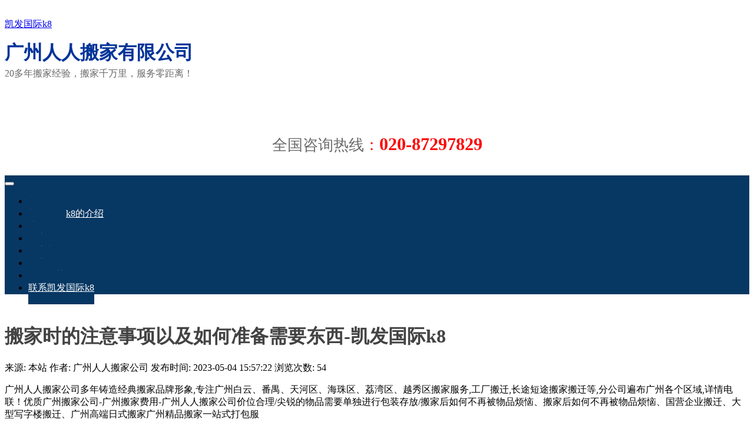

--- FILE ---
content_type: text/html
request_url: https://www.yd790949787.com/p8article_id/128015.html
body_size: 6364
content:
<!doctype html>
<html lang="zh-cn"><head><meta charset="utf-8"><link rel="shortcut icon" href="/favicon.ico" type="image/x-icon"><meta name="applicable-device" content="pc,mobile"><meta name="viewport" content="initial-scale=1, maximum-scale=1, minimum-scale=1, user-scalable=no"><meta name="HandheldFriendly" content="true"><meta name="MobileOptimized" content="width">
  
  <title>搬家时的注意事项以及如何准备需要东西-凯发国际k8</title><meta name="keywords" content="广州人人搬家公司多年铸造经典搬家品牌形象,专注广州白云、番禺、天河区、海珠区、荔湾区、越秀区搬家服务,工厂搬迁,长途短途搬家搬迁等,分公司遍布广州各个区域,详情电联！优质广州搬家公司-广州搬家费用-广州人人搬家公司价位合理/尖锐的物品需要单独进行包装存放/搬家后如何不再被物品烦恼、搬家后如何不再被物品烦恼、国营企业搬迁、大型写字楼搬迁、广州高端日式搬家广州精品搬家一站式打包服">
<meta name="description" content="广州人人搬家公司多年铸造经典搬家品牌形象,专注广州白云、番禺、天河区、海珠区、荔湾区、越秀区搬家服务,工厂搬迁,长途短途搬家搬迁等,分公司遍布广州各个区域,详情电联！优质广州搬家公司-广州搬家费用-广州人人搬家公司价位合理/尖锐的物品需要单独进行包装存放/搬家后如何不再被物品烦恼、搬家后如何不再被物品烦恼、国营企业搬迁、大型写字楼搬迁、广州高端日式搬家广州精品搬家一站式打包服">

    
    
    
    
    <style id="style-custom-plate" class="style-custom">#block7f250db043951f8e3d560ee8c3a46115 .content_navbar .nav ul .custom a{background-color:rgb(7, 55, 99);color:rgb(255, 255, 255);padding-top:20px;padding-bottom:20px;padding-right:0px;padding-left:0px;font-size:16px;border-radius:0px}
#block7f250db043951f8e3d560ee8c3a46115 .content_navbar .nav ul .custom a:hover{background-color:rgb(255, 105, 21);color:rgb(255, 255, 255)}
#block15f2ff2147cc01d349a326b59c21f6c1 .content_image img{width:70.3125%}
#block15f2ff2147cc01d349a326b59c21f6c1 .content_image a img{width:120%;padding-top:0%;padding-right:0px;padding-left:0px;margin-right:0%;margin-left:0%}</style>
    <style id="style-custom-plate-pad" class="style-custom" media="(max-width: 64em)"></style>
    <style id="style-custom-plate-mobile" class="style-custom" media="(max-width: 35.5em)">#block7f250db043951f8e3d560ee8c3a46115 .block_content{background-color:rgb(0, 112, 192)}
#block7f250db043951f8e3d560ee8c3a46115 .toggle span{background-color:rgb(255, 255, 255)}
#block7f250db043951f8e3d560ee8c3a46115 .content_navbar .nav ul .custom a{padding-top:2%;padding-bottom:2%}</style>
    
    <style id="style-custom" class="style-custom">#blockd7ded0795b94bb720f95ad5615d0e120 .content_product_category .product_category ul li a{border-bottom-style:dotted;border-bottom-color:rgb(204, 204, 204);border-bottom-width:1px;border-radius:0px;font-family:'microsoft yahei', 微软雅黑;color:rgb(67, 67, 67)}
#blockd7ded0795b94bb720f95ad5615d0e120 .content_product_category .product_category ul li a:hover{font-family:'microsoft yahei', 微软雅黑;color:rgb(23, 64, 122)}
#block96b57e532ca445f9fa0ecc6af81df99f .content_title p{font-family:'microsoft yahei', 微软雅黑;color:rgb(67, 67, 67)}
#block966ea3ee3975fb83f5e423429d3b6bb3 .content_article_detail .article_detail .title{font-family:'microsoft yahei', 微软雅黑;color:rgb(67, 67, 67)}</style>
    <style id="style-custom-pad" class="style-custom" media="(max-width: 64em)"></style>
    <style id="style-custom-mobile" class="style-custom" media="(max-width: 35.5em)"></style>
    <style id="css-code">
                            </style>
    <script src="/templets/tj.js" language="JavaScript"></script><meta author="f58cms"></head>
<body class="body  ">
  <input type="hidden" name="page_id" id="input-pageid" value="82237">
<input type="hidden" name="is_plate" id="input-isplate" value="0">
<input type="hidden" name="disable_copy" id="input-disable-copy" value="1">
<div id="container">
  <div id="canvas-area" data-pl="1" style="background-color:rgb(255, 255, 255);background-image:none;background-attachment:scroll;background-repeat:repeat;background-position:0% 0%;background-size:auto">
    <div id="header3c202e193dfc3b01cf6d5144b829e7bb" data-id="3c202e193dfc3b01cf6d5144b829e7bb" class="layout-content header" type="header" style="padding: 0%; margin-top: 0%; margin-bottom: 0%; background-color: transparent;" inplate="1">
  <div id="rowb209d85c715600255d48ae210fb61de8" class="row limit-row-width" data-id="b209d85c715600255d48ae210fb61de8" type="row" style="padding-top: 1.8%; padding-bottom: 1.4%;" inplate="1">
    <div class="pure-g row-inner">
        <div id="cell34378ddd0eecaac3b57e50c826307fec" class="cell pure-u-1-1 pure-u-md-1-2  widget-middle" data-id="34378ddd0eecaac3b57e50c826307fec" type="cell" inplate="1" style="">
      <div id="block15f2ff2147cc01d349a326b59c21f6c1" data-id="15f2ff2147cc01d349a326b59c21f6c1" type="image" class="block_layer anim anim-pause" inplate="1" lock="false">
  <div id="block_content_15f2ff2147cc01d349a326b59c21f6c1" class="block_content content_image " style="margin-right: 3%; margin-left: 0%;">
    
   <a href="/" target="_blank" data-link="{&quot;out_url&quot;:&quot;http://www.020huangxin.com&quot;,&quot;target&quot;:&quot;_blank&quot;}" data-linktype="out_url" class="" title="凯发国际k8">凯发国际k8</a>
  </div>
</div>  <div id="blockf1160dedd8dd1a2e624a557681edf1ad" data-id="f1160dedd8dd1a2e624a557681edf1ad" type="title" class="block_layer anim anim-pause" inplate="1" lock="false">
  <div id="block_content_f1160dedd8dd1a2e624a557681edf1ad" class="block_content content_title " style="text-align: left; padding-top: 0%; position: relative;">
    
  
   <p class=""><span style="color:#003399"><span style="font-size:32px"><strong class="">广州人人搬家有限公司</strong></span></span><br>
<span style="font-size:16px"><span style="line-height:1.6"><span style="color:rgb(105, 105, 105)" class="">20多年搬家经验，搬家千万里，服务零距离！</span></span></span></p>
  </div>
</div></div><div id="cell8a7382c63b5054e7cecbf4ecebebb01a" class="cell pure-u-1-1 pure-u-md-1-2" data-id="8a7382c63b5054e7cecbf4ecebebb01a" type="cell" inplate="1" style="padding-top: 2%;">
      <div id="blocka11221aba2c37aedc5b5c4a4a84c0b14" data-id="a11221aba2c37aedc5b5c4a4a84c0b14" type="title" class="block_layer anim anim-pause" inplate="1" lock="false">
  <div id="block_content_a11221aba2c37aedc5b5c4a4a84c0b14" class="block_content content_title " style="text-align: right; padding-top: 0%; position: relative; margin-top: 0%;">
    
  
   <p style="text-align: center;" class="">&nbsp;</p>
<p style="text-align: center;"><span style="font-size:26px"><span style="color:#696969" class="">全国咨询热线</span><span style="color:#ff0000">：</span></span><span style="font-size:30px"><strong><span style="color:#ff0000" class="">020-87297829</span></strong></span></p>
  </div>
</div></div>    </div>
</div><div id="row05d41bb8e68a0573cde5492020105865" class="row pure-g   limit-row-width" data-id="05d41bb8e68a0573cde5492020105865" type="row" style="margin-top: 0%; margin-bottom: 0%; background-color: rgb(7, 55, 99);" inplate="1">
    <div class="pure-g row-inner">
        <div id="cellfb995483d8f85c8631b5011a6a84260d" class="cell pure-u-1" data-id="fb995483d8f85c8631b5011a6a84260d" type="cell" inplate="1" style="">
      <div id="block7f250db043951f8e3d560ee8c3a46115" data-id="7f250db043951f8e3d560ee8c3a46115" type="navbar" class="block_layer use-burger" inplate="1" lock="false">
  <div id="block_content_7f250db043951f8e3d560ee8c3a46115" class="block_content content_navbar " style="padding-right: 0px; padding-left: 0px;">
    
<div class="nav size-small mode-vertical drop-down nav-style-2 use-burger nav-burger-right color-green" data-param="[]">
  <button class="toggle" type="button">
    
    
    
  </button>
    <ul>
        <li data-id="82231" class="custom per-8">
            <a href="/" target="" class="" data-name="凯发国际k8首页" title="凯发国际k8">凯发国际k8</a>
                      </li><li data-id="82416" class="custom per-8">
            <a href="/page/82416.html" target="" class="" data-name="凯发国际k8的介绍">
              <span>凯发国际k8的介绍</span>
              
            </a>
                      </li><li data-id="82419" class="custom per-8">
            <a href="/page/82419.html" target="" class="" data-name="业务项目">
              <span>业务项目</span>
              
            </a>
                      </li><li data-id="82418" class="custom per-8">
            <a href="/page/82418.html" target="" class="" data-name="搬家现场">
              <span>搬家现场</span>
              
            </a>
                      </li><li data-id="82236" class="custom per-8">
            <a href="/page/82236.html" target="" class="" data-name="搬家新闻">
              <span>搬家新闻</span>
              
            </a>
                      </li><li data-id="82431" class="custom per-8">
            <a href="/page/82431.html" target="" class="" data-name="搬家知识">
              <span>搬家知识</span>
              
            </a>
                      </li><li data-id="82417" class="custom per-8">
            <a href="/page/82417.html" target="" class="" data-name="人人优势">
              <span>人人优势</span>
              
            </a>
                      </li><li data-id="82238" class="custom per-8">
            <a href="/page/82238.html" target="" class="" data-name="联系凯发国际k8">
              <span>联系凯发国际k8</span>
              
            </a>
                      </li>      </ul>  
</div>  </div>
</div></div>    </div>
</div><div id="row1509ab0c3d11570903747668edb94291" class="row" data-id="1509ab0c3d11570903747668edb94291" type="row" style="" inplate="1">
    <div class="pure-g row-inner">
        <div id="celld10f25b11a3aeb0e25376523222af3bd" class="cell pure-u-1" data-id="d10f25b11a3aeb0e25376523222af3bd" type="cell" inplate="1" style="">
      <div id="block09e33ade0b572506f03c1a536478ec9c" data-id="09e33ade0b572506f03c1a536478ec9c" type="bx_slider" class="block_layer " inplate="1" lock="false">
  <div id="block_content_09e33ade0b572506f03c1a536478ec9c" class="block_content content_bx_slider " style="">
    
    <div class="ctn-bxslider hide-bxslider">
  <ul id="bxslider-09e33ade0b572506f03c1a536478ec9c" data-param="{" thumb":[{"src":"https:\="" \="" responsive-img.4000253533.com\="" upload\="" 9bdce78a-323e-4167-a0eb-52d14a31b141\="" home\="" ban\="" 5e00231a4c2b7.jpg","title":"","url":"","linkname":"\u65e0\u94fe\u63a5","link":"","linktype":"none","target":""},{"src":"https:\="" banhx03.jpg","title":"","url":"","linkname":"\u65e0\u94fe\u63a5","link":"","linktype":"none","target":""},{"src":"https:\="" banhx04.jpg","title":"","url":"","linkname":"\u65e0\u94fe\u63a5","link":"","linktype":"none","target":""}],"option":{"mode":"horizontal","speed":500,"slide_margin":0,"random_start":true,"infinite_loop":true,"captions":false,"pager":true,"pager_type":"full","build_pager":false,"controls":true,"min_slides":1,"max_slides":1,"auto":false,"pause":4000,"auto_hover":true,"adaptive_height":true,"adaptive_height_speed":500,"ticker":false,"ticker_hover":false,"slide_width":0}}"="">
      </ul>
  
</div>
  </div>
</div></div>    </div>
</div></div><div id="contentc0f7c3b27107e9f40efd775eed2d434b" data-id="c0f7c3b27107e9f40efd775eed2d434b" class="layout-content content" type="content" style="padding-top: 0%; padding-bottom: 1%; margin-bottom: 0%; margin-top: 0%;" inplate="0">
  <div id="row1bdc129069885aafb5b90def07a3c57d" class="row pure-g  limit-row-width" data-id="1bdc129069885aafb5b90def07a3c57d" type="row" style="padding-top: 1%; padding-bottom: 1%;" inplate="0">
    <div class="pure-g row-inner">
        <div id="cellc10f026e062047dd88c79b86fcc20f94" class="cell pure-u-1   del-hover" data-id="c10f026e062047dd88c79b86fcc20f94" type="cell" inplate="0" style="">
      <div id="block966ea3ee3975fb83f5e423429d3b6bb3" data-id="966ea3ee3975fb83f5e423429d3b6bb3" type="article_detail" class="block_layer " inplate="0" lock="false">
  <div id="block_content_966ea3ee3975fb83f5e423429d3b6bb3" class="block_content content_article_detail " style="">
    <div class="article_detail title-position-center title-size-16 title-color-black nav-position-center nav-display-inline noauthor">
  <h1 class="title">搬家时的注意事项以及如何准备需要东西-凯发国际k8</h1>
    <div class="info">
      <span class="source">来源: 本站</span>      <span class="author">作者: 广州人人搬家公司</span>      <span class="createtime">发布时间: 2023-05-04 15:57:22</span>
      <span class="viewtime">浏览次数: 54</span>
    </div>
    <div class="abstract"><p>广州人人搬家公司多年铸造经典搬家品牌形象,专注广州白云、番禺、天河区、海珠区、荔湾区、越秀区搬家服务,工厂搬迁,长途短途搬家搬迁等,分公司遍布广州各个区域,详情电联！优质广州搬家公司-广州搬家费用-广州人人搬家公司价位合理/尖锐的物品需要单独进行包装存放/搬家后如何不再被物品烦恼、搬家后如何不再被物品烦恼、国营企业搬迁、大型写字楼搬迁、广州高端日式搬家广州精品搬家一站式打包服</p>
</div>    <div class="content"><p>[url=http://www.rrbw88.com]广州人人搬家公司为广州各区域提供高品质的精品高端搬家服务、搬家对于大多数的人来说是一个非常复杂的过程，那么,接下来小编就带着大家一起来了解一下，我们大多数人在进行搬家的时候，应该要考虑或者是准备一些什么东西？以及搬家的时候我们都需要把各种需要的东西都备好吗？以下关于“搬家时的注意事项以及如何准备需要东西”的介绍。</p>
<p>搬家时的注意事项以及如何准备需要东西</p>
<p>【搬家的时候应该考虑的因素】</p>
<p>搬家公司提醒单身的女性朋友们，搬家的时候应该考虑以下几点：</p>
<p>1、可请同事或其它熟人陪同在场，若有临时情况，可协助处理。</p>
<p>2、若无法找到人手帮忙时，应找合法优良且有口碑的搬家公司来服务，因此类正规公司服务人员素质较高，形象也较好，切记和搬家公司签订合同。</p>
<p>3、如果你人手不够尽量找亲人帮助，或者同性朋友来帮您收拾搬家的物品，不要随意的找异性朋友来帮忙收拾，把伤害拒绝在您的房门之外。</p>
<p>4、如果您东西比较多，您可以先把所有的物品进行归类，然后准备一些装物品的相关容器，比如袋子，纸箱，请搬家公司的时候事先和搬家公司说明情况，让搬家公司的人员有所准备，他们会帮助您打包和搬运。</p>
<p>5、怎样选择搬家公司？您可以通过电视媒体，互联网，或者同事熟人选择正规的搬家公司，不要在费用上过于计较，更不要从路边小报上图便宜找搬家公司。或者通过搬家公司找到相应的保洁人员，辅助您收拾家里的物品。</p>
<p>搬家的时候应该考虑的因素</p>
<p>【搬家时需要备齐各种所需物品吗】</p>
<p>一个舒适的家居环境，不仅是居家生活的保证，更会给人带来幸福和好的运气。生活中，总有需要搬家的时候，如乔迁换房等。从家具到杂物，大大小小零零总总，都需要妥善安排和照顾。搬家确实是件劳心劳力的事，但如果处理得不够慎重，则很有可能会带来一定的负面影响。</p>
<p>那么搬家时，我们应该注意些什么呢？民间搬家的习俗因地域不同而略有差异。搬家时需要备齐各种所需物品，一般来说，以下几样不可缺少：</p>
<p>1、米：用米桶，装八分满；</p>
<p>2、红包：放于米桶上面</p>
<p>3、畚箕和新扫帚一对：上面需绑上红布条；</p>
<p>4、水：用水桶装三分满；</p>
<p>5、碗筷：双数较好，放在水桶中；</p>
<p>6、火炉（择吉日网特别提醒大家，这里指的是能生出明火的炉具，电磁炉不算）；</p>
<p>搬家时必须先把以上物品放进厨房，其它的东西才可搬进屋子。如果有需要，还可以带些泥土过去，可避免水土不服。</p>
<p>搬家时需要备齐各种所需物品吗</p>
<p>以上关于“搬家的时候应该考虑的因素”和“搬家时需要备齐各种所需物品吗”的介绍，希望能让您了解“搬家时的注意事项以及如何准备需要东西”带来帮助。[/url]</p>
<p><a href="/" style="background-color: rgb(255, 255, 255); font-family: 微软雅黑, 宋体, verdana, arial; font-size: 14px;" title="凯发国际k8">凯发国际k8</a><span style="background-color:rgb(255, 255, 255); color:rgb(51, 51, 51); font-family:微软雅黑,宋体,verdana,arial; font-size:14px">各城区提供分店、</span><a href="/" style="background-color: rgb(255, 255, 255); color: rgb(0, 85, 128); outline: none; font-family: 微软雅黑, 宋体, verdana, arial; font-size: 14px;" title="凯发国际k8">凯发国际k8</a><a href="/" style="background-color: rgb(255, 255, 255); color: rgb(0, 85, 128); outline: none;" title="凯发国际k8">凯发国际k8</a><span style="background-color:rgb(255, 255, 255); color:rgb(51, 51, 51); font-family:微软雅黑,宋体,verdana,arial; font-size:14px">、</span><a href="/" style="background-color: rgb(255, 255, 255); color: rgb(0, 85, 128); font-family: 微软雅黑, 宋体, verdana, arial; font-size: 14px; outline: none;" title="凯发国际k8">凯发国际k8</a><a href="/" style="background-color: rgb(255, 255, 255);" title="凯发国际k8">凯发国际k8</a><span style="background-color:rgb(255, 255, 255); color:rgb(51, 51, 51); font-family:微软雅黑,宋体,verdana,arial; font-size:14px">、</span><a href="/" style="background-color: rgb(255, 255, 255);" title="凯发国际k8">凯发国际k8</a><span style="background-color:rgb(255, 255, 255); color:rgb(51, 51, 51); font-family:微软雅黑,宋体,verdana,arial; font-size:14px">、</span><a href="/" style="background-color: rgb(255, 255, 255); color: rgb(0, 85, 128); font-family: 微软雅黑, 宋体, verdana, arial; font-size: 14px; outline: none;" title="凯发国际k8">凯发国际k8</a><a href="/" style="background-color: rgb(255, 255, 255);" title="凯发国际k8">凯发国际k8</a><span style="background-color:rgb(255, 255, 255); color:rgb(51, 51, 51); font-family:微软雅黑,宋体,verdana,arial; font-size:14px">、</span><a href="/" style="background-color: rgb(255, 255, 255); color: rgb(0, 85, 128); font-family: 微软雅黑, 宋体, verdana, arial; font-size: 14px; outline: none;" title="凯发国际k8">凯发国际k8</a><a href="/" style="background-color: rgb(255, 255, 255);" title="凯发国际k8">凯发国际k8</a><span style="background-color:rgb(255, 255, 255); color:rgb(51, 51, 51); font-family:微软雅黑,宋体,verdana,arial; font-size:14px">、</span><a href="/" style="background-color: rgb(255, 255, 255); color: rgb(0, 85, 128); font-family: 微软雅黑, 宋体, verdana, arial; font-size: 14px; outline: none;" title="凯发国际k8">凯发国际k8</a><a href="/" style="background-color: rgb(255, 255, 255);" title="凯发国际k8">凯发国际k8</a><span style="background-color:rgb(255, 255, 255); color:rgb(51, 51, 51); font-family:微软雅黑,宋体,verdana,arial; font-size:14px">、</span><a href="/" style="background-color: rgb(255, 255, 255); color: rgb(0, 85, 128); font-family: 微软雅黑, 宋体, verdana, arial; font-size: 14px; outline: none;" title="凯发国际k8">凯发国际k8</a><a href="/" style="background-color: rgb(255, 255, 255);" title="凯发国际k8">凯发国际k8</a><span style="background-color:rgb(255, 255, 255); color:rgb(51, 51, 51); font-family:微软雅黑,宋体,verdana,arial; font-size:14px">、</span><a href="/" style="background-color: rgb(255, 255, 255); color: rgb(0, 85, 128); font-family: 微软雅黑, 宋体, verdana, arial; font-size: 14px; outline: none;" title="凯发国际k8">凯发国际k8</a><a href="/" style="background-color: rgb(255, 255, 255);" title="凯发国际k8">凯发国际k8</a><span style="background-color:rgb(255, 255, 255); color:rgb(51, 51, 51); font-family:微软雅黑,宋体,verdana,arial; font-size:14px">、<a href="/" title="凯发国际k8">凯发国际k8</a>、</span><span style="background-color:rgb(255, 255, 255); color:rgb(51, 51, 51); font-family:微软雅黑,宋体,verdana,arial; font-size:14px">广州周边、</span><a href="/" style="background-color: rgb(255, 255, 255); font-family: 微软雅黑, 宋体, verdana, arial; font-size: 14px;" title="凯发国际k8">凯发国际k8</a><span style="background-color:rgb(255, 255, 255); color:rgb(51, 51, 51); font-family:微软雅黑,宋体,verdana,arial; font-size:14px">、</span><a href="/" style="background-color: rgb(255, 255, 255); font-family: 微软雅黑, 宋体, verdana, arial; font-size: 14px;" title="凯发国际k8">凯发国际k8</a></p>
</div>
    <div class="pre_next">
      <p>上一篇:
                    <a href="/p8article_id/128066.html" class="prev">广州学生搬家时打包注意事项有这些</a>                </p>
      <p>下一篇:
                    <a href="/p8article_id/127986.html" class="next">搬家前及搬家后必做的几项工作</a>                </p>
    </div>
    </div>  </div>
</div></div>    </div>
</div></div><div id="footer58fc93e7926cfc293221249a70a39125" data-id="58fc93e7926cfc293221249a70a39125" class="layout-content footer" type="footer" style="border-top: 0px solid rgb(255, 205, 17); background-color: rgb(7, 55, 99);" inplate="1">
  <div id="rowddc76b47ba0945b3f48b730b4862ddfb" class="row" data-id="ddc76b47ba0945b3f48b730b4862ddfb" type="row" style="padding-top: 3%;" inplate="1">
    <div class="pure-g row-inner">
        <div id="celle6e36370371a7a5575a2acf02e4bef75" class="cell pure-u-1" data-id="e6e36370371a7a5575a2acf02e4bef75" type="cell" inplate="1" style="">
      <div id="block908ed11c28a96414bde33bcebbfd864c" data-id="908ed11c28a96414bde33bcebbfd864c" type="title" class="block_layer anim anim-pause" inplate="1" lock="false">
  <div id="block_content_908ed11c28a96414bde33bcebbfd864c" class="block_content content_title " style="text-align: center; position: relative;">
    
  
   <p><span style="line-height:2.2"><span style="color:#ffffff"><span style="font-size:14px">&nbsp;凯发国际k8的版权所有：广州人人搬家有限公司<br>
我们只做最好的广州搬家公司！<br>
电 话：020-87297829&nbsp;<br>
手 机：18922710899<br>
联系人：李先生&nbsp;<br>
网 址：</span></span><a href="/" target="_blank" title="凯发国际k8">凯发国际k8</a><br>
<span style="color:#ffffff"><span style="font-size:14px">地 址：广州市天河区棠东东路25号&nbsp;<br>
服务理念：服务称心、质量放心、搬运省心</span></span></span></p>
<p><span style="line-height:2.2"><span style="color:#ffffff"><span style="font-size:14px">：</span></span></span></p>
  </div>
</div></div>    </div>
</div><div id="row4b05ea7cc94085d180215a6ded04a9a5" class="row limit-row-width" data-id="4b05ea7cc94085d180215a6ded04a9a5" type="row" style="padding-top: 3%; padding-bottom: 2%;" inplate="1">
    <div class="pure-g row-inner">
        <div id="cell3a34e0d8b15252bb0752949dfabb264f" class="cell pure-u-1-1 pure-u-md-3-4" data-id="3a34e0d8b15252bb0752949dfabb264f" type="cell" inplate="1" style="">
    </div><div id="cell9ccf19008767ce442381ebcccdf2a24e" class="cell pure-u-1-1 pure-u-md-1-4" data-id="9ccf19008767ce442381ebcccdf2a24e" type="cell" inplate="1" style="">
    </div>    </div>
</div></div>  </div>
  <div id="footer-nav" class="hide">
      <ul>
        <li class="">
            <a href="/fhpage_id/7991.html" data-linktype="page" data-link="{&quot;link_page&quot;:&quot;7991&quot;,&quot;target&quot;:&quot;&quot;}">
              <div class="icon">
                                  <i class="iconfont"></i>              </div>
              <div class="txt">凯发国际k8首页</div>
            </a>
          </li>      </ul>
      
    </div></div>
<div><a href="/sitemap.xml">网站地图</a></div></body></html>